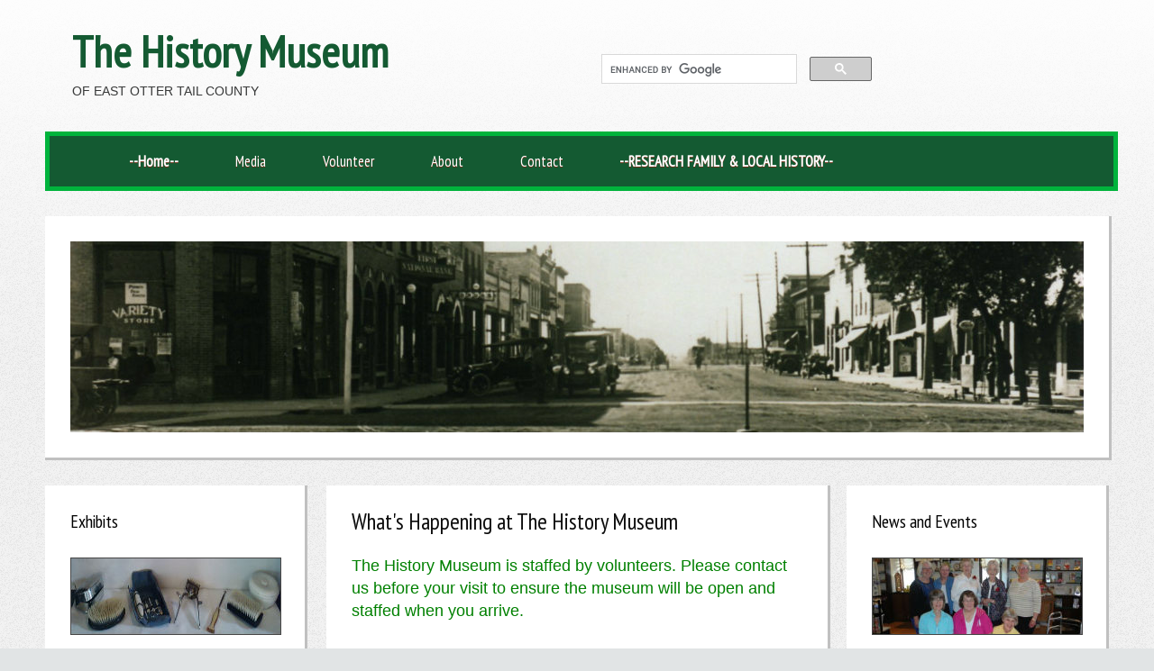

--- FILE ---
content_type: text/html
request_url: http://historymuseumeot.com/
body_size: 4089
content:


<!DOCTYPE html PUBLIC "-//W3C//DTD XHTML 1.0 Strict//EN"
"http://www.w3.org/TR/xhtml1/DTD/xhtml1-strict.dtd">

<!--

Design by Free CSS Templates
http://www.freecsstemplates.org
Released for free under a Creative Commons Attribution License

Name       : Reverse Obscurity
Version    : 1.0
Released   : 20130222

-->

<html xmlns="http://www.w3.org/1999/xhtml">

<head>

<title>What's Happening at The History Museum</title>

<link rel="shortcut icon" type="image/ico" href="images/favicon.ico">

<meta name="keywords" content="history east otter tail museum Perham" />
<meta name="description" content="The History Museum makes the past come alive with the people and places of East Otter Tail County" />
<meta http-equiv="content-type" content="text/html; charset=utf-8" />

<link href="http://fonts.googleapis.com/css?family=PT+Sans+Narrow" rel="stylesheet" type="text/css" />
<link rel="stylesheet" type="text/css" href="style_new.css" />

<link rel="shortcut iron" type="image/ico" href="images/favicon.ico">

</head>

<body>

<div id="fb-root"></div>
<script>(function(d, s, id) {
  var js, fjs = d.getElementsByTagName(s)[0];
  if (d.getElementById(id)) return;
  js = d.createElement(s); js.id = id;
  js.src = "//connect.facebook.net/en_US/all.js#xfbml=1";
  fjs.parentNode.insertBefore(js, fjs);
}(document, 'script', 'facebook-jssdk'));</script>

<div id="bg">

<div id="outer">

<div id="header">

<div id="logo">

<table cell padding="5px" valign="center">
<tr>
<td>
<h1>The History Museum</h1>
<br>
OF EAST OTTER TAIL COUNTY
</td>
<td>
&nbsp;&nbsp;&nbsp;&nbsp;&nbsp;&nbsp;&nbsp;&nbsp;&nbsp;&nbsp;&nbsp;&nbsp;&nbsp;&nbsp;&nbsp;&nbsp;&nbsp;&nbsp;&nbsp;&nbsp;&nbsp;&nbsp;&nbsp;&nbsp;&nbsp;
&nbsp;&nbsp;&nbsp;&nbsp;&nbsp;&nbsp;&nbsp;&nbsp;
&nbsp;&nbsp;&nbsp;&nbsp;
</td>
<td>
<!--<a href="https://www.paypal.com/cgi-bin/webscr?cmd=_s-xclick&hosted_button_id=6XKMTS6WJSSAS"><img src="/images/donate.jpg" border="0"></a>-->
</td>
<td>
&nbsp;&nbsp;&nbsp;&nbsp;&nbsp;&nbsp;&nbsp;&nbsp;&nbsp;&nbsp;&nbsp;&nbsp;&nbsp;&nbsp;&nbsp;&nbsp;&nbsp;&nbsp;
</td>
<td width="300px">

<script>
  (function() {
    var cx = '012492269352455890024:usaublcgmaa';
    var gcse = document.createElement('script');
    gcse.type = 'text/javascript';
    gcse.async = true;
    gcse.src = (document.location.protocol == 'https:' ? 'https:' : 'http:') +
        '//cse.google.com/cse.js?cx=' + cx;
    var s = document.getElementsByTagName('script')[0];
    s.parentNode.insertBefore(gcse, s);
  })();
</script>
<gcse:searchbox-only></gcse:searchbox-only>

</td>
</tr>
</table>

</div>

<div id="nav">

<ul>

<li>
<a href="index.asp"><b>--Home--</b></a>
</li>

<li>

<a href="media.asp">Media</a>

</li>


<li>
<a href="volunteer.asp">Volunteer</a>
</li>

<li>
<a href="about.asp">About</a>
</li>


<li>
<a href="contact.asp">Contact</a>
</li>


<li>
<a href="research.asp"><b>--RESEARCH FAMILY & LOCAL HISTORY--</b></a>
</li>
</ul>

<br class="clear" />

</div>

</div>

<div id="banner">

<script>var purl=new Array("/images/banner.jpg","/images/banner1.jpg","/images/banner3.jpg");var ppause=6000;var p=0;function sl() { if (p<=purl.length-1) {document.pic.src=purl[p];p++;var t=setTimeout("sl()",ppause);}else {p=0;sl()}}document.write("<a href='#'><img name='pic' src='"+purl[0]+"' border=0'></a>");window.onload=sl;</script>

</div>

<div id="main">

<div id="sidebar1">

<h3>
Exhibits
</h3>

<img class="top" src="images/exhibit.jpg" width="232" height="84" alt="exhibit" border="1" />

<ul class="linkedList">

<li class="first">
<a href="exhibit_peopleplaces.asp">People and Places</a>
</li>
<li>
<a href="exhibit_workplay.asp">People at Work and Play</a>
</li>

<li class="last">
<a href="exhibit_connect.asp">Connecting People & Places</a>
</li>

</ul>

<h3>
The Gift Shop
</h3>

<p>
A unique selection of gifts, books and games, all with a flavor of the past. </p>

</div>

<div id="sidebar2">
<h3>
News and Events
</h3>

<img class="top" src="images/volunteers.jpg" width="232" height="84" alt="volunteers" border="1" />

<p>
Follow us on <a href="http://www.facebook.com/historymuseumeot">Facebook</a>. Keep up with what's happening at the History Museum!
</p>


<h3>
Our Collections
</h3>

<p>
<a href="https://mncollections.org/Detail/entities/38046">Search Our Collections</a> on the Minnesota Collections site. 
</p>

</div>

<div id="content">

<div id="box1">

<h2>What's Happening at The History Museum
</h2>

<font color="green" font size="+1">The History Museum is staffed by volunteers. Please contact us before your visit to ensure the museum will be open and staffed when you arrive.</font><br><br>

<div class="fb-like-box" data-href="https://www.facebook.com/historymuseumeot" data-width="500" data-height="550" data-show-faces="false" data-stream="true" data-show-border="false" data-header="false"></div>


<br class="clear" />

</div>

<h2>Calendar</h2>


<iframe src="https://www.google.com/calendar/embed?showTitle=0&amp;showNav=0&amp;showDate=0&amp;showPrint=0&amp;showTabs=0&amp;showCalendars=0&amp;showTz=0&amp;mode=AGENDA&amp;height=600&amp;wkst=1&amp;bgcolor=%23FFFFFF&amp;src=itowmuseum.org_29i5qjh5pirr1hckm3kokn85gc%40group.calendar.google.com&amp;color=%232F6309&amp;ctz=America%2FChicago" style=" border-width:0 " width="500" height="275" frameborder="0" scrolling="no"></iframe><br><br>

<br class="clear" />

</div>

<div id="footer">

<div id="footerContent">

<b>New ScanPro 3000 Microform Scanning System</b> <br>
Now installed at the East Otter Tail County History Museum! <br>
This project has been financed in part with funds provided by the <br>
State of Minnesota from the Arts and Cultural Heritage Fund <br>
through the Minnesota Historical Society.

<br><br>

<b>Become a Volunteer!</b> <br>
Work with a great group of people. <br>
Make a positive impact on our community.<br> 
<a href="http://goo.gl/forms/GnXvK23RaE">Sign up on line</a>. <br>
To learn more call us at 218-346-7676 or 

<script language="JavaScript"> 
<!-- Hide me from older non-JavaScript-enabled browsers 

var name = "suedelaney"; 
var atsign = "@"; 
var virtual_domain = "historymuseumeot"; 
var dotcom = ".com"; 

document.write("<a href=mailto:", name + atsign + 
virtual_domain + dotcom, ">email us</a>. "); 

// --> 
</script> 

<br><br>

<b>Make a donation</b>. <br>
Your gift helps preserve the past for future generations.<br>

To learn more call us at 218-346-7676 or 
<script language="JavaScript"> 
<!-- Hide me from older non-JavaScript-enabled browsers 

var name = "suedelaney"; 
var atsign = "@"; 
var virtual_domain = "historymuseumeot"; 
var dotcom = ".com"; 

document.write("<a href=mailto:", name + atsign + 
virtual_domain + dotcom, ">email us</a>. "); 

// --> 
</script> 
<br>
</div>

<div id="footerSidebar">

<a href="http://www.historymuseumeot.com/itow_new/"><b>In Their Own Words<br>Veterans Museum</b></a><br>
805 West Main in Perham.<br><br>

<i>Those on the front lines and the homefront share their experience through video and audio presentations.</i>

<br><br>

<a href="https://www.facebook.com/perhampioneervillage/"><b>Perham Pioneer Village</b></a><br>
44290 Highway 8 in Perham.<br><br>

<i>Experience life in the past lane! These grounds host a Pioneer Festival every year in August.</i>

</div>
</div>
</div>

<div id="copyright">

&copy;THE HISTORY MUSEUM &bull; 230 1ST AVE NORTH &bull; PERHAM MN 56573<br>
Phone: 218-346-7676 &bull; 

<script language="JavaScript"> 
<!-- Hide me from older non-JavaScript-enabled browsers 

var name = "suedelaney"; 
var atsign = "@"; 
var virtual_domain = "historymuseumeot"; 
var dotcom = ".com"; 

document.write("<a href=mailto:", name + atsign + 
virtual_domain + dotcom, ">Email Us</a> "); 

// --> 
</script> 

&bull; Visit us on <a href="http://www.facebook.com/historymuseumeot">Facebook</a> or <a href="http://www.twitter.com/eothistory"> Twitter</a><br>  
<a href="http://www.historymuseumeot.com">See Calendar for Hours</a>* &bull; Free  Admission<br><br>

*Welcome to the History Museum!<br>
Our museum is staffed by volunteers.<br>
If coming from a distance<br>
give us a call to ensure<br>
the museum is open and staffed. <br><br>

<script language="JavaScript"> 
<!-- Hide me from older non-JavaScript-enabled browsers 

var name = "suedelaney"; 
var atsign = "@"; 
var virtual_domain = "historymuseumeot"; 
var dotcom = ".com"; 

document.write("<div align=center>Contact webmaster " ); 

document.write("<a href=mailto:", name + atsign + 
virtual_domain + dotcom, ">Sue Delaney</a>"); 

document.write(" with any questions or comments."); 

document.write("</div>"); 

// --> 
</script> 


<br><br>

<a href="https://ottertaillakescountry.com/"><img src="Images/inner_otter.jpg" bordere="0"></a>

<BR><BR>

DESIGN BY <a href="http://www.freecsstemplates.org/" rel="nofollow">FCT</a>

</div>

</div>

</body>

</html>

--- FILE ---
content_type: text/css
request_url: http://historymuseumeot.com/style_new.css
body_size: 2305
content:
/*

	Design by Free CSS Templates
	http://www.freecsstemplates.org
	Released for free under a Creative Commons Attribution License

	Name       : Reverse Obscurity
	Version    : 1.0
	Released   : 20130222
	
*/

* {
	margin: 0;
	padding: 0;
}

a {
	color: 660000;
	text-decoration: underline;
}

a:hover {
	text-decoration: none;
}

body {
	font-size: 10.5pt;
	line-height: 1.75em;
	font-family: Arial, sans-serif;
	background: #e1e4e5 url('images/bg.png');
	color: #383939;
}

br.clear {
	clear: both;
}

h1,h2,h3,h4 {
	font-weight: normal;
}

h2,h3,h4 {
	margin-bottom: 1em;
	font-family: "PT Sans Narrow", sans-serif;
	color: #000;
}

h2 {
	font-size: 1.8em;
}

h3 {
	font-size: 1.4em;
}

img.left {
	float: left;
	margin: 6px 20px 20px 0;
}

img.right {
	float: right;
	margin: 6px 0px 20px 20px;
}

img.top {
	margin: 8px 0 20px 0;
}

p {
	margin-bottom: 1.75em;
}

ul {
	margin-bottom: 1.75em;
}

.imageList {
	list-style: none;
}

.imageList li {
	clear: both;
}

#bg {
	background: url('images/highlight.png') top left repeat-x;
}

#banner {
	position: relative;
	padding: 28px;
	height: 212px;
	width: 1124px;
	margin: 28px 0 0 0;
	background: #ffffff;
	border-bottom: solid 3px #c0c0c0;
	border-right: solid 3px #c0c0c0;
}

#box1 {
	width: 500px;
	overflow: hidden;
	margin: 0px 0 24px 0;
}

#box2 {
	width: 236px;
	overflow: hidden;
	float: left;
}

#box3 {
	width: 236px;
	overflow: hidden;
	margin: 0px 0 0 260px;
}

#content {
	width: 500px;
	margin: 0px 28px 0 312px;
	padding: 28px;
	background: #ffffff;
	border-bottom: solid 3px #c0c0c0;
	border-right: solid 3px #c0c0c0;

}

#copyright {
	margin: 28px 0 64px 0;
	text-align: center;
	text-shadow: 0 1px 0 #ffffff;
	color: #787979;
}

#copyright a {
	color: #787979;
}

#footer {
	position: relative;
	padding: 28px;
	margin: 28px 0 0 0;
	width: 1124px;
	background:  #145a32;
	color: #FFFFFF;
	border: solid 5px   #00b33c;
	text-shadow: 0 1px 0 #404040;
	valign: center;
}

#footer a {
	color: #eee;
}

#footer h2, #footer h3, #footer h4 {
	color: #ffffff;
}

#footer ul {
	list-style: none;
	margin-bottom: 0;
}

#footer p {
	margin-bottom: 0;
}

#footer ul li {
	padding: 8px 0 8px 0;
	border-top: dotted 1px #8c8c8c;
}

#footer ul li.first {
	padding-top: 0;
	border-top: 0;
}

#footerContent {
	width: 812px;
	float: left;
}

#footerSidebar {
	width: 232px;
	margin: 0px 0 0 892px;
}

#header {
	position: relative;
	padding: 28px;
	height: 126px;
	width: 1124px;
}

#logo {
	text-align: left;
	position: relative;
	margin: -14px auto;
	height: 98px;
	line-height:22px;
	
}

#logo a {
	text-decoration: none;
	color: #000;
	text-shadow: 0px 3px 0px #ffffff;
}

#logo h1 {
	font-size: 3.5em;
	font-weight: bold;
	font-family: "PT Sans Narrow", "Palatino Linotype", "Book Antiqua", Palatino, serif;
	color: #145a32;
}

#main {
	position: relative;
	padding: 0px;
	margin: 28px 0 0 0;
	width: 1180px;
	color: #474747;
}

#main strong {
	color: #242424;
}

#main h2, #main h3, #main h4 {
	color: #0d0d0d;
}

#main ul {
	list-style: none;
}

#main ul li {
	padding: 8px 0 8px 0;
	border-top: dotted 1px #bdbdbd;
}

#main ul.imageList li {
	padding: 16px 0 16px 0;
}

#main ul li.first {
	padding-top: 0;
	border-top: 0;
}

#nav {
	position: absolute;
	bottom: 0;
	left: 0;
	width: 1180px;
	height: 56px;
	line-height: 56px;
	margin: 28px 0 0 0;
	background:  #145a32;
	font-size: 1.2em;
	font-family: "PT Sans Narrow", sans-serif;
	border: solid 5px   #00b33c;
	text-shadow: 0 1px 0px #6f3018;
}

#nav a {
	text-decoration: none;
	color: #ffffff;
}

#nav ul {
	list-style: none;
	margin: 0 auto;
	width: 1062px;
	text-align: left;
}

#nav ul li {
	display: inline;
	text-align: left;
	padding: 0 1.75em 0 1.75em;
}

#outer {
	position: relative;
	width: 1180px;
	padding-top: 30px;
	margin: 0 auto 0 auto;
}

#search input.button {
	margin-left: 1em;
	border: 0px;
	color: #ffffff;
	background: #8f5038;
	padding: 5px;
}

#search input.text {
	border: dotted 1px #000;
	padding: 4px;
}

#sidebar1 {
	width: 232px;
	float: left;
	padding: 28px;
	background: #ffffff;
	color: #474747;
	border-bottom: solid 3px #c0c0c0;
	border-right: solid 3px #c0c0c0;
}

#sidebar1 h2, #sidebar1 h3, #sidebar1 h4 {
	color: #000;
}

#sidebar1 ul {
	list-style: none;
}

#sidebar1 ul li {
	padding: 8px 0 8px 0;
	border-top: dotted 1px #bdbdbd;
}

#sidebar1 ul li.first {
	padding-top: 0;
	border-top: 0;
}

#sidebar2 {
	width: 232px;
	float: right;
	padding: 28px;
	background: #ffffff;
	color: #474747;
	border-bottom: solid 3px #c0c0c0;
	border-right: solid 3px #c0c0c0;
}

#sidebar2 h2, #sidebar2 h3, #sidebar2 h4 {
	color: #000;
}

#sidebar2 ul {
	list-style: none;
}

#sidebar2 ul li {
	padding: 8px 0 8px 0;
	border-top: dotted 1px #bdbdbd;
}

#sidebar2 ul li.first {
	padding-top: 0;
	border-top: 0;
}

---------------------------

#sidebar1a {
	width: 232px;
	float: left;
	padding: 28px;
	background: #ffffff;
	color: #474747;
	border-bottom: solid 3px #c0c0c0;
	border-right: solid 3px #c0c0c0;
}

#sidebar1a h2, #sidebar1 h3, #sidebar1 h4 {
	color: #000;
}

#sidebar1a ul {
	list-style: none;
}

#sidebar1a ul li {
	padding: 8px 0 8px 0;
	border-top: dotted 1px #bdbdbd;
}

#sidebar1a ul li.first {
	padding-top: 0;
	border-top: 0;
}

#sidebar2a {
	width: 232px;
	float: right;
	padding: 28px;
	background: #ffffff;
	color: #474747;
	border-bottom: solid 3px #c0c0c0;
	border-right: solid 3px #c0c0c0;
}

#sidebar2a h2, #sidebar2 h3, #sidebar2 h4 {
	color: #000;
}

#sidebar2a ul {
	list-style: none;
}

#sidebar2a ul li {
	padding: 8px 0 8px 0;
	border-top: dotted 1px #bdbdbd;
}

#sidebar2a ul li.first {
	padding-top: 0;
	border-top: 0;
}

------------------------------------

#sidebar1c {
	width: 232px;
	float: left;
	padding: 28px;
	background: #ffffff;
	color: #474747;
	border-bottom: solid 3px #c0c0c0;
	border-right: solid 3px #c0c0c0;
}

#sidebar1c h2, #sidebar1 h3, #sidebar1 h4 {
	color: #000;
}

#sidebar1c ul {
	list-style: none;
}

#sidebar1c ul li {
	padding: 8px 0 8px 0;
	border-top: dotted 1px #bdbdbd;
}

#sidebar1c ul li.first {
	padding-top: 0;
	border-top: 0;
}

#sidebar2c {
	width: 232px;
	float: right;
	padding: 28px;
	background: #ffffff;
	color: #474747;
	border-bottom: solid 3px #c0c0c0;
	border-right: solid 3px #c0c0c0;
}

#sidebar2c h2, #sidebar2 h3, #sidebar2 h4 {
	color: #000;
}

#sidebar2c ul {
	list-style: none;
}

#sidebar2c ul li {
	padding: 8px 0 8px 0;
	border-top: dotted 1px #bdbdbd;
}

#sidebar2c ul li.first {
	padding-top: 0;
	border-top: 0;
}

------------------------------------

#sidebar1h {
	width: 232px;
	float: left;
	padding: 28px;
	background: #ffffff;
	color: #474747;
	border-bottom: solid 3px #c0c0c0;
	border-right: solid 3px #c0c0c0;
}

#sidebar1h h2, #sidebar1 h3, #sidebar1 h4 {
	color: #000;
}

#sidebar1h ul {
	list-style: none;
}

#sidebar1h ul li {
	padding: 8px 0 8px 0;
	border-top: dotted 1px #bdbdbd;
}

#sidebar1h ul li.first {
	padding-top: 0;
	border-top: 0;
}

#sidebar2h {
	width: 232px;
	float: right;
	padding: 28px;
	background: #ffffff;
	color: #474747;
	border-bottom: solid 3px #c0c0c0;
	border-right: solid 3px #c0c0c0;
}

#sidebar2h h2, #sidebar2 h3, #sidebar2 h4 {
	color: #000;
}

#sidebar2h ul {
	list-style: none;
}

#sidebar2h ul li {
	padding: 8px 0 8px 0;
	border-top: dotted 1px #bdbdbd;
}

#sidebar2h ul li.first {
	padding-top: 0;
	border-top: 0;
}

------------------------------------

#sidebar1m {
	width: 232px;
	float: left;
	padding: 28px;
	background: #ffffff;
	color: #474747;
	border-bottom: solid 3px #c0c0c0;
	border-right: solid 3px #c0c0c0;
}

#sidebar1m h2, #sidebar1 h3, #sidebar1 h4 {
	color: #000;
}

#sidebar1m ul {
	list-style: none;
}

#sidebar1m ul li {
	padding: 8px 0 8px 0;
	border-top: dotted 1px #bdbdbd;
}

#sidebar1m ul li.first {
	padding-top: 0;
	border-top: 0;
}

#sidebar2m {
	width: 232px;
	float: right;
	padding: 28px;
	background: #ffffff;
	color: #474747;
	border-bottom: solid 3px #c0c0c0;
	border-right: solid 3px #c0c0c0;
}

#sidebar2m h2, #sidebar2 h3, #sidebar2 h4 {
	color: #000;
}

#sidebar2m ul {
	list-style: none;
}

#sidebar2m ul li {
	padding: 8px 0 8px 0;
	border-top: dotted 1px #bdbdbd;
}

#sidebar2m ul li.first {
	padding-top: 0;
	border-top: 0;
}

------------------------------------------

#sidebar1r {
	width: 232px;
	float: left;
	padding: 28px;
	background: #ffffff;
	color: #474747;
	border-bottom: solid 3px #c0c0c0;
	border-right: solid 3px #c0c0c0;
}

#sidebar1r h2, #sidebar1 h3, #sidebar1 h4 {
	color: #000;
}

#sidebar1r ul {
	list-style: none;
}

#sidebar1r ul li {
	padding: 8px 0 8px 0;
	border-top: dotted 1px #bdbdbd;
}

#sidebar1r ul li.first {
	padding-top: 0;
	border-top: 0;
}

#sidebar2r {
	width: 232px;
	float: right;
	padding: 28px;
	background: #ffffff;
	color: #474747;
	border-bottom: solid 3px #c0c0c0;
	border-right: solid 3px #c0c0c0;
}

#sidebar2r h2, #sidebar2 h3, #sidebar2 h4 {
	color: #000;
}

#sidebar2r ul {
	list-style: none;
}

#sidebar2r ul li {
	padding: 8px 0 8px 0;
	border-top: dotted 1px #bdbdbd;
}

#sidebar2r ul li.first {
	padding-top: 0;
	border-top: 0;
}

-----------------------------------------

#sidebar1v {
	width: 232px;
	float: left;
	padding: 28px;
	background: #ffffff;
	color: #474747;
	border-bottom: solid 3px #c0c0c0;
	border-right: solid 3px #c0c0c0;
}

#sidebar1v h2, #sidebar1 h3, #sidebar1 h4 {
	color: #000;
}

#sidebar1v ul {
	list-style: none;
}

#sidebar1v ul li {
	padding: 8px 0 8px 0;
	border-top: dotted 1px #bdbdbd;
}

#sidebar1v ul li.first {
	padding-top: 0;
	border-top: 0;
}

#sidebar2v {
	width: 232px;
	float: right;
	padding: 28px;
	background: #ffffff;
	color: #474747;
	border-bottom: solid 3px #c0c0c0;
	border-right: solid 3px #c0c0c0;
}

#sidebar2v h2, #sidebar2 h3, #sidebar2 h4 {
	color: #000;
}

#sidebar2v ul {
	list-style: none;
}

#sidebar2v ul li {
	padding: 8px 0 8px 0;
	border-top: dotted 1px #bdbdbd;
}

#sidebar2v ul li.first {
	padding-top: 0;
	border-top: 0;
}

